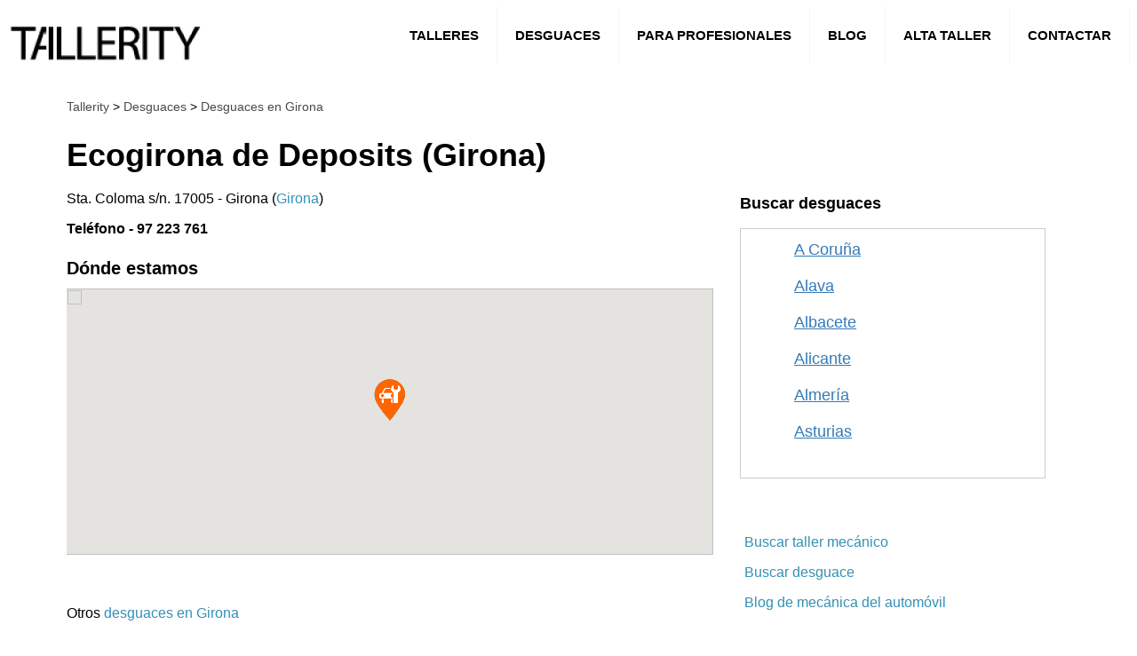

--- FILE ---
content_type: text/html; charset=UTF-8
request_url: https://www.tallerity.com/desguace/ecogirona-de-deposits-girona
body_size: 3897
content:
</div>
<div style="clear:both"></div>
<!DOCTYPE html>
<html lang="es" class="no-js" l prefix="og: http://ogp.me/ns#">
<!--[if lt IE 7]>  <html class="no-js lt-ie9 lt-ie8 lt-ie7" lang=""> <![endif]-->
<!--[if IE 7]> <html class="no-js lt-ie9 lt-ie8" lang=""> <![endif]-->
<!--[if IE 8]> <html class="no-js lt-ie9" lang=""> <![endif]-->
<!--[if gt IE 8]><!-->
<!--<![endif]-->
<head>
<meta charset="utf-8">
<title>Ecogirona de Deposits Girona (Girona) - Tallerity</title>
<meta name="description" content="Ecogirona de Deposits en Girona." />
<!-- Favicon -->
<link rel="shortcut icon" type="image/x-icon" href="https://www.tallerity.com/upload/favicon.png">


<meta name="author" content="Web y Acción SL" />


<meta name="robots" content="index,follow" />
<link rel="canonical" href="https://www.tallerity.com/desguace/ecogirona-de-deposits-girona" />

<!--[if IE]>
<meta http-equiv='X-UA-Compatible' content='IE=edge,chrome=1'>
<![endif]-->
<meta name="viewport" content="width=device-width, initial-scale=1.0, maximum-scale=2.0" />
<meta property="og:type" content="website" />
<meta property="og:title" content="Ecogirona de Deposits Girona (Girona) - Tallerity" />
 
<meta property="og:image" content="" />
<meta property="og:description" content="Ecogirona de Deposits en Girona." />
<meta property="og:url" content="https://www.tallerity.com/desguace/ecogirona-de-deposits-girona" />
<meta property="og:site_name" content="Ecogirona de Deposits Girona (Girona) - Tallerity"/>	
<meta name="google-adsense-account" content="ca-pub-5904331541933527">

<!-- All Stylesheets -->
<link href="https://www.tallerity.com/assets/css/all-stylesheets.css" rel="stylesheet">


<meta name="publisuites-verify-code" content="aHR0cHM6Ly93d3cudGFsbGVyaXR5LmNvbS9tZWNhbmljYQ==" />

<!-- Global site tag (gtag.js) - Google Analytics -->
<script defer src="https://www.googletagmanager.com/gtag/js?id=UA-148153008-1"></script>
<script>
  window.dataLayer = window.dataLayer || [];
  function gtag(){dataLayer.push(arguments);}
  gtag('js', new Date());

  gtag('config', 'UA-148153008-1');
</script>


<script async src="https://pagead2.googlesyndication.com/pagead/js/adsbygoogle.js?client=ca-pub-8549267314719925"
     crossorigin="anonymous"></script>

<script src="https://analytics.ahrefs.com/analytics.js" data-key="yacImHqbWwjhYVJ4PBiqBg" async></script>

</head>
<body>
<div class="contenedor">
<!-- HEADER STARTS========================================================================= -->

<style type="text/css">
    a { color:#3490b5; text-decoration:none}
    a:hover { color: #888; text-decoration:underline}
</style>
<!--====== Header Section Start ======-->



<header class="header">
  <a href="https://www.tallerity.com"><img src="https://www.tallerity.com/upload/logo.png" alt="Tallerity"></a>
  <input class="menu-btn" type="checkbox" id="menu-btn" />
  <label class="menu-icon" for="menu-btn"><span class="navicon"></span></label>
  <ul class="menu">
    <li><a href="https://www.tallerity.com/buscar">Talleres</a></li>
	<li><a href="https://www.tallerity.com/desguaces">Desguaces</a></li>
	<li><a href="https://www.tallerity.com/profesionales">Para profesionales</a></li>	
	<li><a href="https://www.tallerity.com/mecanica">Blog</a></li>
    <li><a href="https://www.tallerity.com/alta-taller">Alta taller</a></li>
    <li><a href="https://www.tallerity.com/contact">Contactar</a></li>
  </ul>
</header>


<div class="clearfix"></div>	

<!-- BLOQUE PUBLICIDAD -->
<!-- FIN BLOQUE PUBLICIDAD -->

<!-- Link Swiper's CSS -->
<link rel="stylesheet" href="/assets/css/swiper.css">

  <!-- styles -->
  <style>
    .swiper-container {
      width: 100%;
      height: 250px;
      margin-left: auto;
      margin-right: auto;
    }
	
    .swiper-slide {
      background-size: cover;
      background-position: center;
    }
    .gallery-top {
     /* height: 80%;*/
      width: 100%;
    }
    .gallery-thumbs {
      height: 0px;
      box-sizing: border-box;
      padding: 1px 1px;
	  background-color: #fff;
	
    }
    .gallery-thumbs .swiper-slide {
      height: 100%;
      opacity: 0.7;
    }
    .gallery-thumbs .swiper-slide-thumb-active {
      opacity: 1;}
	.swiper-slide swiper-slide-visible swiper-slide-active swiper-slide-thumb-active {margin-right:0px}

@media (max-width: 767px)
{
	
.col-lg-8-left{
  width: 100%;
  margin-right: 10px;
  padding-left: 0px;
  float:left;
}
.col-lg-2{width:50%; padding-right:0px; float:left; font-size:20px;}
.swiper-container {
  width: 100%;
  height: 200px;
  margin-left: auto;
  margin-right: auto;}
.gallery-thumbs {
  height: 0px;
  box-sizing: border-box;
  padding: 1px 1px;
  background-color: #000;
}	
.form-group{font-size:12px; line-height:12px;}
}
.col-lg-8-left{
    width: 80%;
    margin-right: 10px;
    padding-left: 0px;
	float:left;
}
.col-lg-4-right{
    width: 20%;
    padding-left: 0px;
	float:left;
}




@media (min-width: 768px)
{
.col-lg-12 {padding-left: 5px;}
.col-lg-8 {
    width: 65%;
    margin-right: 15px;
    padding-left: 0px;
}
.col-lg-8-left{
    width: 65%;
    margin-right: 10px;
    padding-left: 0px;
	float:left;
}
.col-lg-4-right{
    width: 30%;
    padding-left: 0px;
	float:left;
}
.form-group {
    font-size: 10px;
    line-height: 10px;
}
}
  </style>

<!-- CONTENIDO PRINCIPAL DE LA PÁGINA -->
<div class="container">
<div class="row">
<section class="row-white-management">
<div class="col-lg-12">
<p class="divertia-breadcrumb"><a href="/">Tallerity</a> > <a href="/desguaces">Desguaces</a> > <a href="/desguaces/girona">Desguaces en Girona</a></p>
</div>
<div class="col-lg-12">
<h1>Ecogirona de Deposits (Girona)</h1>
<!-- DIV COLUMNA IMAGEN -->

<div class="col-lg-12-photo">
<div class="col-lg-8" style="padding:0px;">

<div class="col-lg-12" style="padding:0px;">
<p>Sta. Coloma s/n. 17005 - Girona (<a href="/desguaces/girona">Girona</a>)</p>
<p><strong>Teléfono 
	- 97 223 761 		</strong></p>	

		
	<!--DESCRIPCIÓN-->
		<!--FIN DESCRIPCIÓN-->


<h3 style="font-size:20px;">Dónde estamos</h3>
<div style="clear:both"></div>

<div id="map" style="height:300px;"></div>
    <script>
      function initMap() {
        var uluru = {lat: 41.9645837, lng: 2.8072116};
        var map = new google.maps.Map(document.getElementById('map'), {
          zoom: 16,
          center: uluru
        });
        var marker = new google.maps.Marker({
          position: uluru,
          map: map,
		  icon: '/img/marker.png' // Path al nuevo icono
        });
      }
    </script>
    <script async defer src="https://maps.googleapis.com/maps/api/js?key=AIzaSyCUWi6vzA4e-6d9RnN2zD3BGTR3OF8Jxm8&callback=initMap">
    </script>

</div>

<div>
 <p>&nbsp;<p>
 <p>Otros <a href="/desguaces/girona">desguaces en Girona</a></p>
</div>
<div class="row">
<!-- ARTICLE STARTS -->
<div class="col-lg-3 col-md-3 col-sm-3">
<div class="detail">
<a href="https://www.tallerity.com/desguace/inter-car-bas-sant-esteve-den-bas"  class="news_title_color">Inter-car Bas</a>
</div>
</div>
<!-- ARTICLE ENDS -->
<!-- ARTICLE STARTS -->
<div class="col-lg-3 col-md-3 col-sm-3">
<div class="detail">
<a href="https://www.tallerity.com/desguace/autodesballestaments-girona-santa-coloma-de-farners"  class="news_title_color">Autodesballestaments Girona</a>
</div>
</div>
<!-- ARTICLE ENDS -->
<!-- ARTICLE STARTS -->
<div class="col-lg-3 col-md-3 col-sm-3">
<div class="detail">
<a href="https://www.tallerity.com/desguace/recuperadora-ac-promineco-girona"  class="news_title_color">Recuperadora AC Promineco.</a>
</div>
</div>
<!-- ARTICLE ENDS -->
<!-- ARTICLE STARTS -->
<div class="col-lg-3 col-md-3 col-sm-3">
<div class="detail">
<a href="https://www.tallerity.com/desguace/modelauto-cash-quart"  class="news_title_color">Modelauto Cash.</a>
</div>
</div>
<!-- ARTICLE ENDS -->
 
</div>
</div>
<!-- EMPIEZA SIDEBAR DERECHA -->
<!-- RIGHT COLUMN STARTS
========================================================================= -->
<div class="col-lg-4">                        
<!-- TABS STARTS -->
<div class="tabs">
<div role="tabpanel">
<!-- Nav tabs -->
<ul class="nav nav-tabs nav-justified" role="tablist">
<li role="presentation" class="active"><h4 class="h4-blog">Buscar desguaces</h4></li>
</ul>
<!-- Tab panes -->
<div class="tab-content">
<!-- Categories Starts -->
<div role="tabpanel" class="tab-pane active" id="categories" style="border:1px solid #ccc; padding: 10px 20px; font-size:16px; line-height:16px;">
<ul class="tabs-posts" style="height:250px; overflow:scroll;">
<li class="li-blog" style="line-height:16px;">
<a href="https://www.tallerity.com/desguaces/a-coruna">A Coru&ntilde;a</a>
</li>
<li class="li-blog" style="line-height:16px;">
<a href="https://www.tallerity.com/desguaces/alava">Alava</a>
</li>
<li class="li-blog" style="line-height:16px;">
<a href="https://www.tallerity.com/desguaces/albacete">Albacete</a>
</li>
<li class="li-blog" style="line-height:16px;">
<a href="https://www.tallerity.com/desguaces/alicante">Alicante</a>
</li>
<li class="li-blog" style="line-height:16px;">
<a href="https://www.tallerity.com/desguaces/almeria">Almer&iacute;a</a>
</li>
<li class="li-blog" style="line-height:16px;">
<a href="https://www.tallerity.com/desguaces/asturias">Asturias</a>
</li>
<li class="li-blog" style="line-height:16px;">
<a href="https://www.tallerity.com/desguaces/avila">Avila</a>
</li>
<li class="li-blog" style="line-height:16px;">
<a href="https://www.tallerity.com/desguaces/badajoz">Badajoz</a>
</li>
<li class="li-blog" style="line-height:16px;">
<a href="https://www.tallerity.com/desguaces/barcelona">Barcelona</a>
</li>
<li class="li-blog" style="line-height:16px;">
<a href="https://www.tallerity.com/desguaces/burgos">Burgos</a>
</li>
<li class="li-blog" style="line-height:16px;">
<a href="https://www.tallerity.com/desguaces/caceres">C&aacute;ceres</a>
</li>
<li class="li-blog" style="line-height:16px;">
<a href="https://www.tallerity.com/desguaces/cadiz">C&aacute;diz</a>
</li>
<li class="li-blog" style="line-height:16px;">
<a href="https://www.tallerity.com/desguaces/cantabria">Cantabria</a>
</li>
<li class="li-blog" style="line-height:16px;">
<a href="https://www.tallerity.com/desguaces/castellon">Castell&oacute;n</a>
</li>
<li class="li-blog" style="line-height:16px;">
<a href="https://www.tallerity.com/desguaces/ceuta">Ceuta</a>
</li>
<li class="li-blog" style="line-height:16px;">
<a href="https://www.tallerity.com/desguaces/ciudad-real">Ciudad Real</a>
</li>
<li class="li-blog" style="line-height:16px;">
<a href="https://www.tallerity.com/desguaces/cordoba">C&oacute;rdoba</a>
</li>
<li class="li-blog" style="line-height:16px;">
<a href="https://www.tallerity.com/desguaces/cuenca">Cuenca</a>
</li>
<li class="li-blog" style="line-height:16px;">
<a href="https://www.tallerity.com/desguaces/girona">Girona</a>
</li>
<li class="li-blog" style="line-height:16px;">
<a href="https://www.tallerity.com/desguaces/granada">Granada</a>
</li>
<li class="li-blog" style="line-height:16px;">
<a href="https://www.tallerity.com/desguaces/guadalajara">Guadalajara</a>
</li>
<li class="li-blog" style="line-height:16px;">
<a href="https://www.tallerity.com/desguaces/guipuzcoa">Guip&uacute;zcoa</a>
</li>
<li class="li-blog" style="line-height:16px;">
<a href="https://www.tallerity.com/desguaces/huelva">Huelva</a>
</li>
<li class="li-blog" style="line-height:16px;">
<a href="https://www.tallerity.com/desguaces/huesca">Huesca</a>
</li>
<li class="li-blog" style="line-height:16px;">
<a href="https://www.tallerity.com/desguaces/baleares">Baleares</a>
</li>
<li class="li-blog" style="line-height:16px;">
<a href="https://www.tallerity.com/desguaces/jaen">Ja&eacute;n</a>
</li>
<li class="li-blog" style="line-height:16px;">
<a href="https://www.tallerity.com/desguaces/la-rioja">La Rioja</a>
</li>
<li class="li-blog" style="line-height:16px;">
<a href="https://www.tallerity.com/desguaces/las-palmas">Las Palmas</a>
</li>
<li class="li-blog" style="line-height:16px;">
<a href="https://www.tallerity.com/desguaces/leon">Le&oacute;n</a>
</li>
<li class="li-blog" style="line-height:16px;">
<a href="https://www.tallerity.com/desguaces/lleida">Lleida</a>
</li>
<li class="li-blog" style="line-height:16px;">
<a href="https://www.tallerity.com/desguaces/lugo">Lugo</a>
</li>
<li class="li-blog" style="line-height:16px;">
<a href="https://www.tallerity.com/desguaces/madrid">Madrid</a>
</li>
<li class="li-blog" style="line-height:16px;">
<a href="https://www.tallerity.com/desguaces/malaga">M&aacute;laga</a>
</li>
<li class="li-blog" style="line-height:16px;">
<a href="https://www.tallerity.com/desguaces/melilla">Melilla</a>
</li>
<li class="li-blog" style="line-height:16px;">
<a href="https://www.tallerity.com/desguaces/murcia">Murcia</a>
</li>
<li class="li-blog" style="line-height:16px;">
<a href="https://www.tallerity.com/desguaces/navarra">Navarra</a>
</li>
<li class="li-blog" style="line-height:16px;">
<a href="https://www.tallerity.com/desguaces/ourense">Ourense</a>
</li>
<li class="li-blog" style="line-height:16px;">
<a href="https://www.tallerity.com/desguaces/palencia">Palencia</a>
</li>
<li class="li-blog" style="line-height:16px;">
<a href="https://www.tallerity.com/desguaces/pontevedra">Pontevedra</a>
</li>
<li class="li-blog" style="line-height:16px;">
<a href="https://www.tallerity.com/desguaces/salamanca">Salamanca</a>
</li>
<li class="li-blog" style="line-height:16px;">
<a href="https://www.tallerity.com/desguaces/tenerife">Tenerife</a>
</li>
<li class="li-blog" style="line-height:16px;">
<a href="https://www.tallerity.com/desguaces/segovia">Segovia</a>
</li>
<li class="li-blog" style="line-height:16px;">
<a href="https://www.tallerity.com/desguaces/sevilla">Sevilla</a>
</li>
<li class="li-blog" style="line-height:16px;">
<a href="https://www.tallerity.com/desguaces/soria">Soria</a>
</li>
<li class="li-blog" style="line-height:16px;">
<a href="https://www.tallerity.com/desguaces/tarragona">Tarragona</a>
</li>
<li class="li-blog" style="line-height:16px;">
<a href="https://www.tallerity.com/desguaces/teruel">Teruel</a>
</li>
<li class="li-blog" style="line-height:16px;">
<a href="https://www.tallerity.com/desguaces/toledo">Toledo</a>
</li>
<li class="li-blog" style="line-height:16px;">
<a href="https://www.tallerity.com/desguaces/valencia">Valencia</a>
</li>
<li class="li-blog" style="line-height:16px;">
<a href="https://www.tallerity.com/desguaces/valladolid">Valladolid</a>
</li>
<li class="li-blog" style="line-height:16px;">
<a href="https://www.tallerity.com/desguaces/vizcaya">Vizcaya</a>
</li>
<li class="li-blog" style="line-height:16px;">
<a href="https://www.tallerity.com/desguaces/zamora">Zamora</a>
</li>
<li class="li-blog" style="line-height:16px;">
<a href="https://www.tallerity.com/desguaces/zaragoza">Zaragoza</a>
</li>
</ul>
</div>
<!-- Categories Ends -->

</div>
</div>
</div>
<!-- TABS ENDS -->

<div class="col-lg-12" style="padding-top:30px;">
	
	<p><a href="https://www.tallerity.com/buscar">Buscar taller mecánico</a></p>
	<p><a href="https://www.tallerity.com/desguaces">Buscar desguace</a></p>
	<p><a href="https://www.tallerity.com/mecanica">Blog de mecánica del automóvil</a></p>
	
</div>
</div>
<!-- /. RIGHT COLUMN ENDS
========================================================================= --> <!-- fin SIDEBAR DERECHA -->
</div>

<!-- FIN IMAGEN -->
<!-- FIN DIV COLUMNA TEXTO -->


<style>
small.form-text.invalid-feedback {
color: red !important;
}
</style>




</div>
</div>
</div>
</div>
<div style="clear:both"></div>
<!-- DIV COLUMNA TEXTO -->
</section>



<!-- cierre footer -->
</div>




<!-- FOOTER STARTS========================================================================= -->
<!--FOOTER AREA-->
<footer class="footer-area" style="background-color: #ededed;">
	
	<div class="container">
	<div class="row">
	<div class="col-md-4 col-lg-4 col-sm-6 col-xs-12">
	<div class="s_footer footer-blog">
	<ul class="footer-blog-post">
	<li><a href="/about">Quiénes somos</a></li>
	<li><a href="/buscar">Buscar taller mecánico</a></li>
	</ul>
	</div>
	</div>
	<div class="col-md-4 col-lg-4 col-sm-6 col-xs-12">
		<div class="s_footer footer-quick-link">
		<ul class="footer-blog-post">
		<li><a href="/about/aviso-legal">Aviso legal</a></li>
		<li><a href="/about/privacidad">Política de privacidad</a></li>
		<li><a href="/about/cookies">Política de cookies</a></li>
		</ul>
		</div>
	</div>
	<div class="col-md-4 col-lg-4 col-sm-6 col-xs-12">
	<div class="s_footer footer-contact">
		<ul class="footer-blog-post">
		<li><a href="/contact">Contactar</a></li>
		<li>Email : <a href="/contact">hola@webiu.es</a></li>
		</ul>

	</div>
	</div>
	</div>
	</div>	
	
	
<div class="footer-bottom-area image-bg">


</div>
<div class="footer-copyright">
<div class="container">
<div class="row">
<div class="col-md-12 col-xs-12">
<p>&copy; 2023 tallerity.com | Todos los derechos reservados | <a style="color:#fff;" target="_blank" href="https://webiu.es/diseno-web-sant-boi">Diseño web</a> Webiu</p>
</div>
</div>
</div>
</div>
<!--FOOTER AREA END-->







</body>
</html>

--- FILE ---
content_type: text/html; charset=utf-8
request_url: https://www.google.com/recaptcha/api2/aframe
body_size: 252
content:
<!DOCTYPE HTML><html><head><meta http-equiv="content-type" content="text/html; charset=UTF-8"></head><body><script nonce="u-zF9L8qm_GMCDIDgC5WxQ">/** Anti-fraud and anti-abuse applications only. See google.com/recaptcha */ try{var clients={'sodar':'https://pagead2.googlesyndication.com/pagead/sodar?'};window.addEventListener("message",function(a){try{if(a.source===window.parent){var b=JSON.parse(a.data);var c=clients[b['id']];if(c){var d=document.createElement('img');d.src=c+b['params']+'&rc='+(localStorage.getItem("rc::a")?sessionStorage.getItem("rc::b"):"");window.document.body.appendChild(d);sessionStorage.setItem("rc::e",parseInt(sessionStorage.getItem("rc::e")||0)+1);localStorage.setItem("rc::h",'1768420070831');}}}catch(b){}});window.parent.postMessage("_grecaptcha_ready", "*");}catch(b){}</script></body></html>